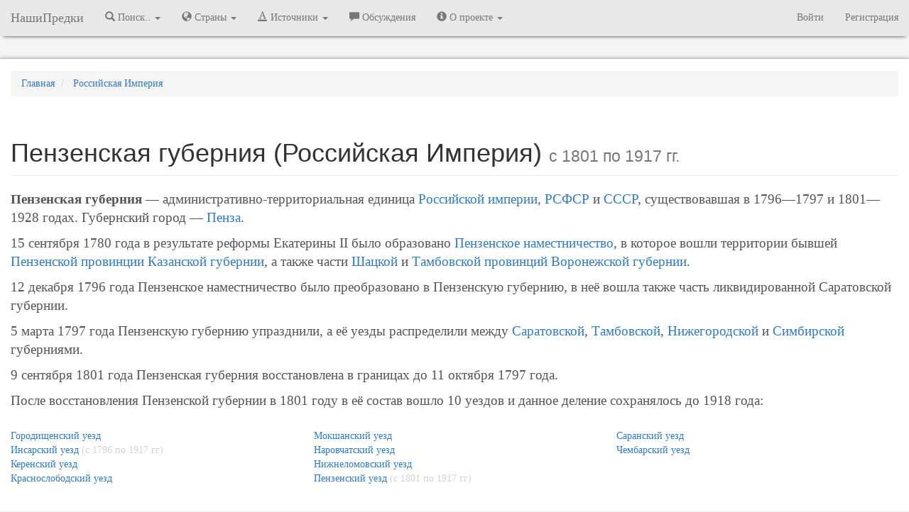

--- FILE ---
content_type: text/html; charset=UTF-8
request_url: https://nashipredki.com/russian-empire/penzenskaya-guberniya
body_size: 8205
content:
<!DOCTYPE html>
<html lang="ru" prefix="og: http://ogp.me/ns#">
<head>
        <!-- Yandex.Metrika counter -->
<script type="text/javascript" >
   (function(m,e,t,r,i,k,a){m[i]=m[i]||function(){(m[i].a=m[i].a||[]).push(arguments)};
   m[i].l=1*new Date();
   for (var j = 0; j < document.scripts.length; j++) {if (document.scripts[j].src === r) { return; }}
   k=e.createElement(t),a=e.getElementsByTagName(t)[0],k.async=1,k.src=r,a.parentNode.insertBefore(k,a)})
   (window, document, "script", "https://mc.yandex.ru/metrika/tag.js", "ym");

   ym(39460815, "init", {
        clickmap:true,
        trackLinks:true,
        accurateTrackBounce:true,
        webvisor:true
   });
</script>
<noscript><div><img src="https://mc.yandex.ru/watch/39460815" style="position:absolute; left:-9999px;" alt="" /></div></noscript>
<!-- /Yandex.Metrika counter -->
<script>
(function(i,s,o,g,r,a,m){i['GoogleAnalyticsObject']=r;i[r]=i[r]||function(){
(i[r].q=i[r].q||[]).push(arguments)},i[r].l=1*new Date();a=s.createElement(o),
m=s.getElementsByTagName(o)[0];a.async=1;a.src=g;m.parentNode.insertBefore(a,m)
})(window,document,'script','https://www.google-analytics.com/analytics.js','ga');

ga('create', 'UA-89642017-1', 'auto');
ga('send', 'pageview');

</script>
        <meta charset="utf-8">
    <meta http-equiv="X-UA-Compatible" content="IE=edge" />
    <meta name="viewport" content="width=device-width, initial-scale=1.0" />
    <meta name="keywords" content="" />
    <meta name="description" content="Наши предки. Список уездов входивших в Пензенская губерния (Российская Империя )." />
    <meta name="yandex-verification" content="5b2efb7cef4cf104" />
    <meta name="format-detection" content="telephone=no">
    <meta http-equiv="x-rim-auto-match" content="none">
        <!-- CSRF Token -->
    <meta name="csrf-token" content="0NA6Jzrs0jMNCYayd1mUAaEdEK0MMTHqitPXQPh2">
    <link rel="shortcut icon" href="https://storage.nashipredki.com/favicon.png" type="image/png">
    <link rel="apple-touch-icon" href="https://storage.nashipredki.com/favicon.png"/>
        <title>Пензенская губерния, Российская Империя (c 1801 по 1917 гг.)</title>
    <!-- OpenGraph -->
    <meta property="og:title" content="Пензенская губерния, Российская Империя (c 1801 по 1917 гг.)"/>
    <meta property="og:description" content="Наши предки. Список уездов входивших в Пензенская губерния (Российская Империя )."/>
    <meta property="og:image" content=""/>
    <meta property="og:type" content="article"/>
    <meta property="og:url" content="" />
    <meta property="og:locale" content="ru_RU" />
    <meta property="og:site_name" content="НашиПредки" />
    <!-- Styles -->


            <link rel="stylesheet" href="https://maxcdn.bootstrapcdn.com/bootstrap/3.3.7/css/bootstrap.min.css" integrity="sha384-BVYiiSIFeK1dGmJRAkycuHAHRg32OmUcww7on3RYdg4Va+PmSTsz/K68vbdEjh4u" crossorigin="anonymous">
        <!-- Scripts -->
        <!-- Latest compiled and minified JavaScript -->
        <link rel='stylesheet' property=stylesheet type='text/css' href='/css/np_style.css'>
        <link rel='stylesheet' property=stylesheet type='text/css' href='/css/comments.css'>
        <link rel='stylesheet' href='https://snipp.ru/cdn/selectize.js/0.12.6/dist/css/selectize.default.css' />
    


    <script type="text/javascript" src="/js/scriptjava.js"></script>
    <script>
        window.Laravel = {"csrfToken":"0NA6Jzrs0jMNCYayd1mUAaEdEK0MMTHqitPXQPh2"}    </script>
        <script rel='preload' src="https://yastatic.net/jquery/3.1.1/jquery.min.js"></script>
    <script>window.yaContextCb = window.yaContextCb || []</script>
    <script src="https://yandex.ru/ads/system/context.js" async></script>
    <!-- <script src="https://cdn.adfinity.pro/code/nashipredki.com/adfinity.js" async></script> -->
    
</head>

<body>
    <nav class="navbar navbar-default navbar-static-top menu">
  <div class="container-fluid">
    <div class="navbar-header">
      <button type="button" class="navbar-toggle collapsed" data-toggle="collapse" data-target="#bs-example-navbar-collapse-1" aria-expanded="false">
        <span class="sr-only">Меню</span>
        <span class="icon-bar"></span>
        <span class="icon-bar"></span>
        <span class="icon-bar"></span>
      </button>
      <a class="navbar-brand" href="/" title="НашиПредки">НашиПредки</a>
    </div>
    <div class="collapse navbar-collapse" id="bs-example-navbar-collapse-1">
      <ul class="nav navbar-nav">
                <li class="dropdown">
          <a href="#" class="dropdown-toggle" title="Города, села, деревни" data-toggle="dropdown" role="button" aria-haspopup="true" aria-expanded="false"><span class="glyphicon glyphicon-search" aria-hidden="true"></span> Поиск.. <span class="caret"></span></a>
          <ul class="dropdown-menu">
            <li><a href="/location" title="Поиск по населенным пунктам">Населённых пунктов</a></li>
            <li><a href="https://nashipredki.com/person" title="Поиск предков в оцифрованных записях">Упоминаний в документах</a></li>
          </ul>
        </li>

        <li class="dropdown">
          <a href="#" class="dropdown-toggle" title="Города, села, деревни" data-toggle="dropdown" role="button" aria-haspopup="true" aria-expanded="false"><span class="glyphicon glyphicon-globe" aria-hidden="true"></span> Страны <span class="caret"></span></a>
          <ul class="dropdown-menu">
            <li><a href="/russian-empire" title="Российская Империя"><strong>Российская Империя</strong></a></li>
            <li role="separator" class="divider"></li>
            <li><a href="/ussr" title="Советский Союз">СССР</a></li>
            <li role="separator" class="divider"></li>
            <li><a href='/azerbaijan' title='Азербайджанская Республика'>Азербайджанская Республика</a></li>
            <li><a href='/georgia' title='Грузия'>Грузия</a></li>
            <li><a href='/latvia' title='Латвия'>Латвия</a></li>
            <li><a href='/lithuania' title='Литва'>Литва</a></li>
            <li><a href='/poland' title='Польша'>Польша</a></li>
            <li><a href='/armenia' title='Республика Армения'>Республика Армения</a></li>
            <li><a href='/belarus' title='Республика Беларусь'>Республика Беларусь</a></li>
            <li><a href='/kazakhstan' title='Республика Казахстан'>Республика Казахстан</a></li>
            <li><a href='/moldova' title='Республика Молдова'>Республика Молдова</a></li>
            <li><a href='/russia' title='Российская Федерация'><strong>Российская Федерация</strong></a></li>
            <li><a href='/rsfsr-1917-1922' title='РСФСР (1917-1922)'>РСФСР (1917-1922)</a></li>
            <li><a href='/russkoe-tsarstvo' title='Русское царство'>Русское царство</a></li>
            <li><a href='/ukraine' title='Украина'>Украина</a></li>
            <li><a href='/finland' title='Финляндия'>Финляндия</a></li>
            <li><a href='/estonia' title='Эстония'>Эстония</a></li>


          </ul>
        </li>
        <li class="dropdown">
          <a href="#" class="dropdown-toggle" title="Архивы" data-toggle="dropdown" role="button" aria-haspopup="true" aria-expanded="false"><span class="glyphicon glyphicon-text-color" aria-hidden="true"></span> Источники <span class="caret"></span></a>
          <ul class="dropdown-menu">
            <li><a href="https://nashipredki.com/archive" title="Архивы">Архивы</a></li>
            <!-- <li><a href="https://nashipredki.com/books" title="FamilySearch.org">Справочники</a></li> -->
            <li><a href="https://nashipredki.com/familysearch" title="FamilySearch.org">FamilySearch.org</a></li>
          </ul>
        </li>

        <li><a href="https://nashipredki.com/discussion" title="Участники проекта"><span class="glyphicon glyphicon-comment" aria-hidden="true"></span> Обсуждения</a></li>

        <li class="dropdown">
          <a href="#" class="dropdown-toggle" title="Архивы" data-toggle="dropdown" role="button" aria-haspopup="true" aria-expanded="false"><span class="glyphicon glyphicon-info-sign" aria-hidden="true"></span> О проекте <span class="caret"></span></a>
          <ul class="dropdown-menu">
            <li><a href="https://nashipredki.com/member" title="Участники проекта"><span class="glyphicon glyphicon-user" aria-hidden="true"></span> Участники проекта</a></li>
            <li><a href="https://nashipredki.com/notifications" title="Действия участников проекта"> Последние изменения</a></li>

          </ul>
        </li>
        

      </ul>



      <ul class="nav navbar-nav navbar-right">

                    <li><a href="https://nashipredki.com/login" title="Войти">Войти</a></li>
            <li><a href="https://nashipredki.com/register" title="Регистрация">Регистрация</a></li>
        
      </ul>

    </div>

  </div>
</nav>

<script type="text/javascript">
  $('ul.dropdown-menu [data-toggle=dropdown]').on('click', function(event) {
    // Avoid following the href location when clicking
    event.preventDefault();
    // Avoid having the menu to close when clicking
    event.stopPropagation();
    // If a menu is already open we close it
    //$('ul.dropdown-menu [data-toggle=dropdown]').parent().removeClass('open');
    // opening the one you clicked on
    $(this).parent().addClass('open');

    var menu = $(this).parent().find("ul");
    var menupos = menu.offset();

    if ((menupos.left + menu.width()) + 30 > $(window).width()) {
        var newpos = - menu.width();
    } else {
        var newpos = $(this).parent().width();
    }
    menu.css({ left:newpos });

});
</script>

    <div class="container-fluid">
        <div class="row" style="margin-bottom: 10px; text-align: center;">
    <div class="col">
        <!-- Yandex.RTB R-A-381613-2 -->
        <div id="yandex_rtb_R-A-381613-2"></div>
        <script>
          window.yaContextCb.push(()=>{
            Ya.Context.AdvManager.render({
              renderTo: 'yandex_rtb_R-A-381613-2',
              blockId: 'R-A-381613-2'
            })
          })
        </script>
    </div>
</div>
    </div>
    <div class="container-fluid container-main">
        <div class="row">
  <div class="col-xs-12" style="margin-top: 15px;">
    <ol itemscope itemtype="http://schema.org/BreadcrumbList" class="breadcrumb">
      <li itemprop="itemListElement" itemscope itemtype="http://schema.org/ListItem">
        <a itemprop="item" href="/" title="Главная">
          <span itemprop="name">Главная</span>
        </a>
        <meta itemprop="position" content="1" />
      </li>
      <li itemprop="itemListElement" itemscope itemtype="http://schema.org/ListItem">
        <a itemprop="item" href="/russian-empire" title="Российская Империя">
          <span itemprop="name">Российская Империя</span>
        </a>
        <meta itemprop="position" content="2" />
      </li>
    </ol>
  </div>
</div>
<div class="page-header">    
  <div class="row">
    <div class="col-xs-12">
      <h1 style="text-overflow: ellipsis; overflow: hidden; margin-bottom: 3px;">
        Пензенская губерния (Российская Империя) <small>c 1801 по 1917 гг.</small>
      </h1>
      <div style="position: inline-block; float: left;">
              </div>
    </div>
  </div>
</div>

<div class="row">
  <div class="col-md-12 description">
          <p><b>Пензенская губерния</b> — административно-территориальная единица <a href="/russian-empire" title="Российская Империя">Российской империи</a>, <a href="/rsfsr-1917-1922" title="РСФСР (1917-1922)">РСФСР</a> и <a href="/ussr" title="СССР">СССР</a>, существовавшая в 1796—1797 и 1801—1928 годах. Губернский город — <a href="/location/gorod-penza-3414" title="город Пенза">Пенза</a>.</p>
<p>15 сентября 1780 года в результате реформы Екатерины II было образовано <a href="/russian-empire/penzenskoe-namestnichestvo-1780" title="Пензенское наместничество (Российская Империя) c 1780 по 1796 гг.">Пензенское наместничество</a>, в которое вошли территории бывшей <a href="/russian-empire/kazanskaya-guberniya-1721/penzenskaya-provintsiya" title="Пензенская провинция (Казанская губерния) c 1721 по 1781 гг.">Пензенской провинции</a> <a href="/russian-empire/kazanskaya-guberniya-1721" title="Казанская губерния (Российская Империя) c 1721 по 1781 гг.">Казанской губернии</a>, а также части <a href="/russian-empire/voronezhskaya-guberniya-1725/shatskaya-provintsiya-1725" title="Шацкая провинция (Воронежская губерния) c 1725 по 1779 гг.">Шацкой</a> и <a href="/russian-empire/voronezhskaya-guberniya-1725/tambovskaya-provintsiya-1725" title="Тамбовская провинция (Воронежская губерния) c 1725 по 1779 гг.">Тамбовской провинций</a> <a href="/russian-empire/voronezhskaya-guberniya-1725" title="Воронежская губерния (Российская Империя) c 1725 по 1779 гг.">Воронежской губернии</a>.</p>

<p>12 декабря 1796 года Пензенское наместничество было преобразовано в Пензенскую губернию, в неё вошла также часть ликвидированной Саратовской губернии.</p>

<p>5 марта 1797 года Пензенскую губернию упразднили, а её уезды распределили между <a href="/russian-empire/saratovskaya-guberniya" title="Саратовская губерния">Саратовской</a>, <a href="/russian-empire/tambovskaya-guberniya" title="Тамбовская губерния">Тамбовской</a>, <a href="/russian-empire/nizhegorodskaya-guberniya" title="Нижегородская губерния">Нижегородской</a> и <a href="/russian-empire/simbirskaya-guberniya" title="Симбирская губерния">Симбирской</a> губерниями.</p>

<p>9 сентября 1801 года Пензенская губерния восстановлена в границах до 11 октября 1797 года.</p>

<p>После восстановления Пензенской губернии в 1801 году в её состав вошло 10 уездов и данное деление сохранялось до 1918 года:</p>
      </div>
</div>
<div class="row-fluid">
	<div class="row">
  	<div class="col-xs-12">
        <div class="column">
                                  <div class="hidden-xs">
                          <a href="/russian-empire/penzenskaya-guberniya/gorodischenskiy-uezd">Городищенский уезд</a> <span style="color: lightgrey;"></span><br /> 
                        </div>
            <div class="visible-xs-block" style="font-size: 14pt; line-height: 1.6;">
                          <a href="/russian-empire/penzenskaya-guberniya/gorodischenskiy-uezd">Городищенский уезд</a> <span style="color: lightgrey;"></span><br /> 
                        </div>
                                  <div class="hidden-xs">
                          <a href="/russian-empire/penzenskaya-guberniya/insarskiy-uezd">Инсарский уезд</a> <span style="color: lightgrey;">(с 1796 по 1917 гг)</span><br /> 
                        </div>
            <div class="visible-xs-block" style="font-size: 14pt; line-height: 1.6;">
                          <a href="/russian-empire/penzenskaya-guberniya/insarskiy-uezd">Инсарский уезд</a> <span style="color: lightgrey;">(с 1796 по 1917 гг)</span><br /> 
                        </div>
                                  <div class="hidden-xs">
                          <a href="/russian-empire/penzenskaya-guberniya/kerenskiy-uezd">Керенский уезд</a> <span style="color: lightgrey;"></span><br /> 
                        </div>
            <div class="visible-xs-block" style="font-size: 14pt; line-height: 1.6;">
                          <a href="/russian-empire/penzenskaya-guberniya/kerenskiy-uezd">Керенский уезд</a> <span style="color: lightgrey;"></span><br /> 
                        </div>
                                  <div class="hidden-xs">
                          <a href="/russian-empire/penzenskaya-guberniya/krasnoslobodskiy-uezd">Краснослободский уезд</a> <span style="color: lightgrey;"></span><br /> 
                        </div>
            <div class="visible-xs-block" style="font-size: 14pt; line-height: 1.6;">
                          <a href="/russian-empire/penzenskaya-guberniya/krasnoslobodskiy-uezd">Краснослободский уезд</a> <span style="color: lightgrey;"></span><br /> 
                        </div>
                                  <div class="hidden-xs">
                          <a href="/russian-empire/penzenskaya-guberniya/mokshanskiy-uezd">Мокшанский уезд</a> <span style="color: lightgrey;"></span><br /> 
                        </div>
            <div class="visible-xs-block" style="font-size: 14pt; line-height: 1.6;">
                          <a href="/russian-empire/penzenskaya-guberniya/mokshanskiy-uezd">Мокшанский уезд</a> <span style="color: lightgrey;"></span><br /> 
                        </div>
                                  <div class="hidden-xs">
                          <a href="/russian-empire/penzenskaya-guberniya/narovchatskiy-uezd">Наровчатский уезд</a> <span style="color: lightgrey;"></span><br /> 
                        </div>
            <div class="visible-xs-block" style="font-size: 14pt; line-height: 1.6;">
                          <a href="/russian-empire/penzenskaya-guberniya/narovchatskiy-uezd">Наровчатский уезд</a> <span style="color: lightgrey;"></span><br /> 
                        </div>
                                  <div class="hidden-xs">
                          <a href="/russian-empire/penzenskaya-guberniya/nizhnelomovskiy-uezd">Нижнеломовский уезд</a> <span style="color: lightgrey;"></span><br /> 
                        </div>
            <div class="visible-xs-block" style="font-size: 14pt; line-height: 1.6;">
                          <a href="/russian-empire/penzenskaya-guberniya/nizhnelomovskiy-uezd">Нижнеломовский уезд</a> <span style="color: lightgrey;"></span><br /> 
                        </div>
                                  <div class="hidden-xs">
                          <a href="/russian-empire/penzenskaya-guberniya/penzenskiy-uezd">Пензенский уезд</a> <span style="color: lightgrey;">(с 1801 по 1917 гг)</span><br /> 
                        </div>
            <div class="visible-xs-block" style="font-size: 14pt; line-height: 1.6;">
                          <a href="/russian-empire/penzenskaya-guberniya/penzenskiy-uezd">Пензенский уезд</a> <span style="color: lightgrey;">(с 1801 по 1917 гг)</span><br /> 
                        </div>
                                  <div class="hidden-xs">
                          <a href="/russian-empire/penzenskaya-guberniya/saranskiy-uezd">Саранский уезд</a> <span style="color: lightgrey;"></span><br /> 
                        </div>
            <div class="visible-xs-block" style="font-size: 14pt; line-height: 1.6;">
                          <a href="/russian-empire/penzenskaya-guberniya/saranskiy-uezd">Саранский уезд</a> <span style="color: lightgrey;"></span><br /> 
                        </div>
                                  <div class="hidden-xs">
                          <a href="/russian-empire/penzenskaya-guberniya/chembarskiy-uezd">Чембарский уезд</a> <span style="color: lightgrey;"></span><br /> 
                        </div>
            <div class="visible-xs-block" style="font-size: 14pt; line-height: 1.6;">
                          <a href="/russian-empire/penzenskaya-guberniya/chembarskiy-uezd">Чембарский уезд</a> <span style="color: lightgrey;"></span><br /> 
                        </div>
                  </div>
  	</div>
	</div>    
  <br />
</div>
<br />
<div class="row">
    <div class="col-md-12 description">
        <p>В 1918 году образован Рузаевский уезд, в 1923 году из Тамбовской губернии присоединены Спасский и большая частьТемниковского уездов.</p>

<p>В марте 1925 году упразднены Инсарский, Керенский, Мокшанский, Наровчатский, Саранский и Темниковский уезды. В мае Рузаевский уезд переименован в Саранский, в сентябре восстановлен Рузаевский уезд, а Спасский уезд переименован в Беднодемьяновский.</p>

<p>Таким образом в 1926 году в состав губернии входило 8 уездов: Беднодемьяновский, Городищенский, Краснослободский, Нижнеломовский, Пензенский, Рузаевский, Саранский, Чембарский.</p>

<p>14 мая 1928 года Постановлением ВЦИК и Совнаркома РСФСР Пензенская губерния была ликвидирована, её территория вошла в состав Средне-Волжской области.</p>
<br />
    </div>
</div>



<div class="row" style="margin-bottom: 15px;">
	<div class="col-md-6">
					<a href="/russian-empire/nizhegorodskaya-guberniya" class="pull-left"><span class="glyphicon glyphicon-menu-left" aria-hidden="true"></span> Российская Империя, Нижегородская губерния (c 1796 по 1917 гг.)</a><br/>
				<a href="/russian-empire/saratovskaya-guberniya" class="pull-left"><span class="glyphicon glyphicon-menu-left" aria-hidden="true"></span> Российская Империя, Саратовская губерния (c 1797 по 1917 гг.)</a><br/>
				</div>

	<div class="col-md-6">
		</div>
</div>
<div class="row">
  <div class="col-xs-8">
    <h2>Полезные ссылки</h2>
  </div>
  </div>
<hr />
<div class="row">
      <div class="col-xs-12 col-sm-6 col-md-4" style="margin-bottom: 3px;">
		<a href="http://elib.shpl.ru/ru/nodes/13239-vyp-30-penzenskaya-guberniya-po-svedeniyam-1864-goda-1869" target = "_blank">
	
	<div class="link" style="display: table; width: 100%;">
		<div style="display: table-cell; vertical-align: middle; width: 85px;">
            	      		<img src = "/storage/images/html.png" width="64px" style="padding: 10px;"/>
      	      		</div>
		<div style="display: table-cell; vertical-align: middle; padding: 5px; word-wrap: break-word; word-break: normal; word-break: break-word; -ms-word-break:break-all;">
			<i>Справочник &quot;XXX. Пензенская губерния. Список населенных мест по сведениям 1864 года.&quot;</i>
		</div>
	</div>
	</a>
</div>      <div class="col-xs-12 col-sm-6 col-md-4" style="margin-bottom: 3px;">
		<a href="https://nashipredki.com/files/books/18" target = "_blank">
	
	<div class="link" style="display: table; width: 100%;">
		<div style="display: table-cell; vertical-align: middle; width: 85px;">
            	      		<img src = "/storage/images/html.png" width="64px" style="padding: 10px;"/>
      	      		</div>
		<div style="display: table-cell; vertical-align: middle; padding: 5px; word-wrap: break-word; word-break: normal; word-break: break-word; -ms-word-break:break-all;">
			<i>Сведения о помещичьих имениях. Том II. 1860 год.</i>
		</div>
	</div>
	</a>
</div>              <div class="col-xs-12 col-sm-6 col-md-4" style="margin-bottom: 3px;">
        <a href="/familysearch/1446529" target = "_blank">
        <div class="link" style="display: table; width: 100%;">
          <div style="display: table-cell; vertical-align: middle; width: 80px;">
            <img src = "/storage/images/fs_logo.jpg" width="64px" style="padding: 10px 0px 10px 15px;"/>
          </div>
          <div style="display: table-cell; vertical-align: middle; padding: 5px;">
            <i>Коллекция микрофильмов с FamilySearch<br/>Ревизские сказки : Пензенская губерния, 1850-1858</i>
          </div>
        </div>
        </a>
      </div>
      </div>
<br />

<div class="row">
  <div class="col-md-12">
    <h3>Старинные карты</h3>
  </div>
</div>
<div class="row">
    <div class="col-xs-12 col-sm-6 col-md-4">
    <a href="http://www.etomesto.ru/map-karta-strelbickogo/" target = "_blank">
    <div class="link" style="display: table; width: 100%;">
      <div style="display: table-cell; vertical-align: middle; width: 85px;">
        <img src = "/storage/images/map.svg" width="64px" style="padding: 10px;"/>
      </div>
      <div style="display: table-cell; vertical-align: middle;">
        <i>Карта Стрельбицкого. Специальная Карта Европейской России (1871 год)</i>
      </div>
    </div>
    </a>
  </div>
    </div>
<br />




<!-- Modal -->
<div class="modal fade" id="linkdocumentModal" tabindex="-1" role="dialog">
<form method="post" role="search" id="linkdocumentForm"> 
  <div class="modal-dialog" role="document">
    <div class="modal-content">
      <div class="modal-header">
        <button type="button" class="close" data-dismiss="modal" aria-label="Close"><span aria-hidden="true">&times;</span></button>
        <h4 class="modal-title" id="myModalLabel">Добавить ссылку</h4>
      </div>
      <div class="modal-body">
        <div class="container-fluid">
          <input type="hidden" name="_token" value="0NA6Jzrs0jMNCYayd1mUAaEdEK0MMTHqitPXQPh2">
          <input type="hidden" name="linkable_type" value="App\Models\Toponym" />
          <input type="hidden" name="linkable_id" value="1068" />
          

          <div class="row">
            <div class="input-group">
              <span class="input-group-addon" id="basic-addon1">Ссылка</span>
              <input type="text" name="link" id="link" class="form-control"/>
            </div>
          </div>
          <div class="row">
            <div class="input-group">
              <span class="input-group-addon" id="basic-addon1">Комментарий</span>
              <input type="text" name="description" id="description" class="form-control"/>
            </div>
          </div>
          <div class="row">
            <div class="input-group">
              <span class="input-group-addon" id="basic-addon1">Тип файла</span>
              <select class="form-control" name="filetype_id" id="filetype_id">
              <option selected value="t"></option>
                          <option value="1">PDF</option>
                          <option value="2">DOC</option>
                          <option value="3">JPEG, JPG</option>
                          <option value="4">PNG</option>
                          <option value="5">WEB</option>
                          <option value="6">EXCEL</option>
                          <option value="7">ZIP</option>
                          <option value="8">MAP</option>
                          <option value="9">ya.ru/archive</option>
                          <option value="10">familysearch.org</option>
                        </select>
            </div>
          </div>
        </div>
      </div>
      <div class="modal-footer">
        <div class="col-md-8" align="center" id="recaptchalinkdocument"></div>
        <div class="col-md-4" style="text-align: center;">
          <div class="row">
            <span id="robotquery">Вы робот?</span>
          </div>
          <div class="row">
            <button class="btn btn-lg" type="button" id="linkdocument" disabled>Добавить</button>
          </div>
        </div>
      </div>
    </div>
  </div>
</form>
</div>

<script type='text/javascript'>

var validatorLink = function(thisForm){
  return thisForm.validate({
    rules: {
      filetype_id: {
        digits: true,
      },
      link: {
        required: true,
        url: true,
      },
      description: {
        maxlength: 256,
        //required: true,
      }
    },
    messages: {
      site_id: {digits: "Выберите значение из списка"},
      link: {required: "Заполните поле", url: "Введите корректную ссылку (с http://)"},
      // description: {maxlength: "Комментарий должен быть короче 256 символов", required: "Заполните поле"}
    }
  }).form();
}

$("#linkdocument").on('click',function(){
  if (validatorLink($("#linkdocumentForm")))
  {
    $.ajax({
      type:'POST',
      url:'/link/create',
      data:$("#linkdocumentForm").serialize(),
      cache:false,
      dataType:'json',
      success:function(dataEvent){
        $('#linkdocumentModal').modal('hide')
        setTimeout(function() {window.location.reload();}, 100);
      },
      error:function(){
        alert("Возникла непредвиденная ошибка! Повторите попытку позже");
      }
    });
  }
})


</script>    </div>
    <br />
<div class="container-fluid">
	<div class="row" style="margin-bottom: 10px; text-align: center;">
    <div class="col">
        <!-- Yandex.RTB R-A-381613-4 -->
        <div id="yandex_rtb_R-A-381613-4"></div>
        <script>
          window.yaContextCb.push(()=>{
            Ya.Context.AdvManager.render({
              renderTo: 'yandex_rtb_R-A-381613-4',
              blockId: 'R-A-381613-4'
            })
          })
        </script>
    </div>
</div>
</div>
<footer class="footer">
	<div class="container-fluid">
		<div class="row">
			<div class="col-xs-12">
				<p class="text-muted" align="center">
					<a href="/" title="На главную">NashiPredki.com</a> | <a href="mailto:support@nashipredki.com">Напишите нам</a> | 2016-2025 | <a href="/about/disclaimer" target="_blank" title="Политика в отношении обработки персональных данных">Отказ от ответственности</a> | <a href="/privacy" target="_blank">Политика в отношении обработки персональных данных</a>
				<!-- Top100 (Kraken) Widget -->
				<!-- END Top100 (Kraken) Widget -->
				</p>
			</div>
		</div>
	</div>
	<script type="application/ld+json">
	{
	  "@context": "https://schema.org",
	  "@type": "Organization",
	  "name": "НашиПредки",
	  "email": "mailto:support@nashipredki.com",
	  "url": "https://nashipredki.com",
	  "sameAs": [
	    "https://twitter.com/NashiPredkiCom"
	  ]
	}
	</script>
</footer>


    <!-- Yandex.Metrika counter -->
<script type="text/javascript" >
   (function(m,e,t,r,i,k,a){m[i]=m[i]||function(){(m[i].a=m[i].a||[]).push(arguments)};
   m[i].l=1*new Date();
   for (var j = 0; j < document.scripts.length; j++) {if (document.scripts[j].src === r) { return; }}
   k=e.createElement(t),a=e.getElementsByTagName(t)[0],k.async=1,k.src=r,a.parentNode.insertBefore(k,a)})
   (window, document, "script", "https://mc.yandex.ru/metrika/tag.js", "ym");

   ym(39460815, "init", {
        clickmap:true,
        trackLinks:true,
        accurateTrackBounce:true,
        webvisor:true
   });
</script>
<noscript><div><img src="https://mc.yandex.ru/watch/39460815" style="position:absolute; left:-9999px;" alt="" /></div></noscript>
<!-- /Yandex.Metrika counter -->
<script>
(function(i,s,o,g,r,a,m){i['GoogleAnalyticsObject']=r;i[r]=i[r]||function(){
(i[r].q=i[r].q||[]).push(arguments)},i[r].l=1*new Date();a=s.createElement(o),
m=s.getElementsByTagName(o)[0];a.async=1;a.src=g;m.parentNode.insertBefore(a,m)
})(window,document,'script','https://www.google-analytics.com/analytics.js','ga');

ga('create', 'UA-89642017-1', 'auto');
ga('send', 'pageview');

</script>
    <script src="https://maxcdn.bootstrapcdn.com/bootstrap/3.3.7/js/bootstrap.min.js" integrity="sha384-Tc5IQib027qvyjSMfHjOMaLkfuWVxZxUPnCJA7l2mCWNIpG9mGCD8wGNIcPD7Txa" crossorigin="anonymous"></script>
    <!-- <script type="text/javascript" charset="utf-8" src="https://cdn.datatables.net/1.10.18/js/jquery.dataTables.min.js"></script>-->
    <script type='text/javascript' src='/js/jquery.dataTables.min.js'></script>
    <script type='text/javascript' src='/js/functions.js?ver=12'></script>
    <!-- <script type='text/javascript' src="/CLEditor/jquery.cleditor.min.js"></script> -->
    <script type='text/javascript' src="https://www.google.com/recaptcha/api.js?render=explicit" async defer></script>
    <script type="text/javascript">
      $(document).ready(function() {
          $("head").append("<link rel='stylesheet' property=stylesheet type='text/css' href='https://cdn.datatables.net/1.10.19/css/jquery.dataTables.min.css'>");
      })
      //Подключаю внешний скрипт и запускаю из него метод
/*      $$i({
        create:'script',
        attribute: { 'type':'text/javascript', 'src':'/js/modalSR.js' },
        insert:$$().body,
        onready:function() {}
      });
      $$i({
        create:'script',
        attribute: { 'type':'text/javascript', 'src':'/js/jquery.validate.js' },
        insert:$$().body,
        onready:function() {}
      });*/
    </script>
    <script type='text/javascript' src='/js/modalSR.js?ver=12'></script>
    <script type='text/javascript' src='/js/jquery.validate.js'></script>
    <script src="https://snipp.ru/cdn/microplugin.js/src/microplugin.js"></script>
    <script src="https://snipp.ru/cdn/sifter.js/sifter.min.js"></script>
    <script src="https://snipp.ru/cdn/selectize.js/0.12.6/dist/js/selectize.min.js"></script>



    <!-- <script type='text/javascript' src='/js/jquery.validate.js'></script> -->


</body>
</html>


--- FILE ---
content_type: text/css
request_url: https://nashipredki.com/css/np_style.css
body_size: 1931
content:
body {font-family: Georgia, "Times New Roman", Times, serif; color:#555; background-color: #F5F5F5;}
footer {box-shadow: 0 -5px 5px -5px #333;}
.container-main {max-width: 1280px; background-color: white; box-shadow: 0 0 5px rgba(0,0,0,0.5); height: 100%;}
.menu {box-shadow: 0 5px 5px -5px #333; background-color: #E8E8E8; border-radius: 0px; }
h1, .h1,
h2, .h2,
h3, .h3,
h4, .h4,
h5, .h5,
h6, .h6{margin-top:0;font-family:"Helvetica Neue", Helvetica, Arial, sans-serif;font-weight:normal;color:#333;}
@media (min-width:1200px){.container{width:970px;}
}
.blog-masthead{background-color:#428bca;box-shadow:inset 0 -2px 5px rgba(0,0,0,.1);}
.blog-nav-item{position:relative;display:inline-block;padding:10px;font-weight:500;color:#cdddeb;}
.blog-nav-item:hover,
.blog-nav-item:focus{color:#fff;text-decoration:none;}
.blog-nav .active{color:#fff;}
.blog-nav .active:after{position:absolute;bottom:0;left:50%;width:0;height:0;margin-left:-5px;vertical-align:middle;content:" ";border-right:5px solid transparent;border-bottom:5px solid;border-left:5px solid transparent;}
.blog-header{padding-top:20px;padding-bottom:20px;}
.blog-title{margin-top:30px;margin-bottom:0;font-size:60px;font-weight:normal;}
.blog-description{font-size:20px;color:#999;}
.blog-main{font-size:18px;line-height:1.5;}
.sidebar-module{padding:15px;margin:0 -15px 15px;}
.sidebar-module-inset{padding:15px;background-color:#f5f5f5;border-radius:4px;}
.sidebar-module-inset p:last-child,
.sidebar-module-inset ul:last-child,
.sidebar-module-inset ol:last-child{margin-bottom:0;}
.pager{margin-bottom:60px;text-align:left;}
.pager > li > a{width:140px;padding:10px 20px;text-align:center;border-radius:30px;}
.blog-post{margin-bottom:60px;}
.blog-post-title{margin-bottom:5px;font-size:40px;}
.blog-post-meta{margin-bottom:20px;color:#999;}
.blog-footer{padding:40px 0;color:#999;text-align:center;background-color:#f9f9f9;border-top:1px solid #e5e5e5;height: 60px;}
.error{color:red;}
.desc_table{font-size:14px;border-spacing:0;text-align:left;}
.desc_th{background:#f0f0f0;padding:10px 20px;}
.desc_th, .desc_td{border-style:solid;border-width:0 2px 2px 0;border-color:white;}
.desc_th:first-child, .desc_td:first-child{text-align:left;}
.desc_th:first-child{}
.desc_th:last-child{border-right:none;}
.desc_td{padding:10px 20px;background:#f0f0f0;}
.desc_td:first-child{background:#dcdcdc;}
.desc_th:first-child{background:#dcdcdc;}
.desc_tr:last-child .desc_td:first-child{}
.desc_tr:last-child .desc_td:last-child{}
.desc_tr .desc_td:last-child{border-right:none;}

.thisperson{border:3px solid grey;padding:7px;}
.row{margin-top:2px;}
.bordered{overflow-y:auto;}
html{position:relative;min-height:100%;}
body{margin-bottom:60px;}
.footer{position:absolute;bottom:0;width:100%;height:80px;background-color:lightgrey;}
.favorites, #empty_star{height:35px;cursor:pointer;}
.column{-webkit-column-width:200px;-moz-column-width:200px;column-width:200px;-webkit-column-count:3;-moz-column-count:3;column-count:3;-webkit-column-gap:30px;-moz-column-gap:30px;column-gap:30px;margin-top:15px;margin-bottom:15px;}
.column4{-webkit-column-width:150px;-moz-column-width:150px;column-width:150px;-webkit-column-count:4;-moz-column-count:4;column-count:4;-webkit-column-gap:30px;-moz-column-gap:30px;column-gap:30px;margin-top:15px;margin-bottom:15px;}
.alphabet_ukazatel{margin-top:10px;margin-bottom:15px;}
.description{font-size:14pt; word-wrap: break-word; word-break: normal; word-break: break-word; -ms-word-break:break-all;}
img.banner{width:100%;}
.panel-letter {-webkit-box-shadow: 5px 5px 5px -5px rgba(34, 60, 80, 0.6);
-moz-box-shadow: 5px 5px 5px -5px rgba(34, 60, 80, 0.6);
box-shadow: 5px 5px 5px -5px rgba(34, 60, 80, 0.6);}
.message {word-wrap: break-word; word-break: normal; word-break: break-word;-ms-word-break:break-all;}
.message > img{max-width: 100%;}
.message > div > img{max-width: 100%;}
.letters_lenta {/*-webkit-box-shadow: 3px 3px 5px -5px rgba(34, 60, 80, 0.6) inset;
-moz-box-shadow: 3px 3px 5px -5px rgba(34, 60, 80, 0.6) inset;
box-shadow: 3px 3px 5px -5px rgba(34, 60, 80, 0.6) inset;*/
  height: 80%;
  overflow: auto;
  /*width: 200px;*/

}
.submenu{text-align: center;font-size: 14pt;}
.tab-pane{padding-top: 10px; padding-bottom: 10px;}
h2.collapseHead{font-size: 14pt; margin-bottom: 3px;}
div.link { border-radius: 5px; border: 1px solid #1e2460; }
div.link:hover{-webkit-transform: scale(1.01); -ms-transform: scale(1.01); transform: scale(1.01);}
@font-face {
  font-family: 'Arvo';
  font-display: auto;
  src: local('Arvo'), url(https://fonts.gstatic.com/s/arvo/v9/rC7kKhY-eUDY-ucISTIf5PesZW2xOQ-xsNqO47m55DA.woff2) format('woff2');
}

.block-with-text {
    display: block;
    display: -webkit-box;
    height: 100px;
    /* max-width: 200px; */
    -webkit-line-clamp: 4;
    -webkit-box-orient: vertical;
    overflow: hidden;
    text-overflow: ellipsis;
}

a.masked {
color: #555; cursor: pointer; text-decoration: none;
}
a.masked:hover {
	color: #555; cursor: pointer; text-decoration: none;
}
a.masked:visited {
	color: #555; cursor: pointer; text-decoration: none;
}

ul.pagination {text-align: center;}
ul.pagination li span, ul.pagination li a {
	padding: 6px 6px;
}

table.revision {
  margin: 100px 0px 30px 0px;
  font-style: italic;
  width: 100%;
}

table.revision td {
  border-bottom: 1px solid #b3b3b3;
  padding: 5px;
}

table.touchable tbody>tr {
  cursor: pointer;
}

.dropdown-submenu {
    position:relative;
}
.dropdown-submenu>.dropdown-menu {
    top:0;
    left:100%;
    margin-top:-6px;
    margin-left:-1px;
    -webkit-border-radius:0 6px 6px 6px;
    -moz-border-radius:0 6px 6px 6px;
    border-radius:0 6px 6px 6px;
}
.dropdown-submenu:hover>.dropdown-menu {
    display:block;
}
.dropdown-submenu>a:after {
    display:block;
    content:" ";
    float:right;
    width:0;
    height:0;
    border-color:transparent;
    border-style:solid;
    border-width:5px 0 5px 5px;
    border-left-color:#cccccc;
    margin-top:5px;
    margin-right:-10px;
}
.dropdown-submenu:hover>a:after {
    border-left-color:#ffffff;
}
.dropdown-submenu.pull-left {
    float:none;
}
.dropdown-submenu.pull-left>.dropdown-menu {
    left:-100%;
    margin-left:10px;
    -webkit-border-radius:6px 0 6px 6px;
    -moz-border-radius:6px 0 6px 6px;
    border-radius:6px 0 6px 6px;
}

.panel-footer-success {
    background: #dff0d8;
}



--- FILE ---
content_type: application/javascript; charset=utf-8
request_url: https://nashipredki.com/js/scriptjava.js
body_size: 3891
content:
var _$$={version:20120603,$:function(){var obj;switch(arguments.length){case 0:return document;break;case 2:_$$.$(arguments[0]).innerHTML=arguments[1];break;case 3:_$$.$(arguments[0]).style[arguments[1]]=arguments[2];break;}if(arguments.length>0){if(typeof arguments[0]=='string'){obj=_$$.$().getElementById(arguments[0]);}else{obj=arguments[0];}}if(obj==null){return false;}obj.$$=function(){switch(arguments.length){case 0:this.$$=function(){return _$$.$.apply(null,arguments);}
break;case 1:obj.innerHTML=arguments[0];break;case 2:obj.style[arguments[0]]=arguments[1];break;}return obj;}
obj.$$after=function(el){var elm=this;var th=_$$.$(el);do{th=th.nextSibling;}while(th&&th.nodeType!=1);if(th!=null){if(th!=elm){th.parentNode.insertBefore(elm,th);}}else{if(el!=elm){el.parentNode.appendChild(elm);}}return _$$.$(elm);}
obj.$$before=function(el){var elm=this;var th=_$$.$(el);do{th=th.previousSibling;}while(th&&th.nodeType!=1);var nth=th;if(nth!=null){do{nth=nth.nextSibling;}while(nth&&nth.nodeType!=1);if(th!=elm){th.parentNode.insertBefore(elm,nth);}}else{if(el!=elm){el.parentNode.insertBefore(elm,el);}}return _$$.$(elm);}
obj.$$prev=function(){var elm=this;do{elm=elm.previousSibling;}while(elm&&elm.nodeType!=1);if(elm!=null){return _$$.$(elm);}else{return elm;}}
obj.$$next=function(){var elm=this;do{elm=elm.nextSibling;}while(elm&&elm.nodeType!=1);if(elm!=null){return _$$.$(elm);}else{return elm;}}
obj.$$first=function(){var elm=this;elm=elm.firstChild;elm=elm&&elm.nodeType!=1?elm.nextSibling:elm;if(elm!=null){return _$$.$(elm);}else{return elm;}}
obj.$$last=function(){var elm=this;elm=elm.lastChild;elm=elm&&elm.nodeType!=1?elm.previousSibling:elm;if(elm!=null){return _$$.$(elm);}else{return elm;}}
obj.$$parent=function(num){var elm=this;num=num||1;for(var i=0;i<num;i++)if(elm!=null)elm=elm.parentNode;if(elm!=null){return _$$.$(elm);}else{return elm;}}
obj.$$html=function(){var elm=this;return _$$.$(elm).innerHTML;}
return obj;},$a:function(arg){arg=arg||{};var default_arg={type:'get',url:'',data:{},response:'text',header:{'Content-Type':'application/x-www-form-urlencoded; charset=windows-1251','Referer':location.href},async:true,username:'',password:'',errrep:false,error:function(num){var arr=['Your browser does not support Ajax','Request failed','Address does not exist','The waiting time left'];alert(arr[num]);},status:function(number){},endstatus:function(number){},success:function(data){},timeout:0}
for(var index in default_arg){if(typeof arg[index]=="undefined")arg[index]=default_arg[index];}var type=arg['type'];var url=arg['url'];var data=arg['data'];var response=arg['response'];var header=arg['header'];var async=arg['async'];var username=arg['username'];var password=arg['password'];var errrep=arg['errrep'];var error=arg['error'];var status=arg['status'];var endstatus=arg['endstatus'];var success=arg['success'];var timeout=arg['timeout'];var obj=function(){var req=null;if(window.XMLHttpRequest){try{req=new XMLHttpRequest();}catch(e){}}else if(window.ActiveXObject){try{req=new ActiveXObject('Msxml2.XMLHTTP');}catch(e){try{req=new ActiveXObject('Microsoft.XMLHTTP');}catch(e){}}}return req;}
var encurl=function(d){var query=[];if(d instanceof Object){for(var k in d){query.push(encodeURIComponent(k)+'='+encodeURIComponent(d[k]));}return query.join('&');}else{return encodeURIComponent(d);}}
var parsehead=function(headertxt){var headers={};var ls=/^\s*/;var ts=/\s*$/;var lines=headertxt.split("\n");for(var i=0;i<lines.length;i++){var line=lines[i];if(line.length==0)continue;var pos=line.indexOf(':');var name=line.substring(0,pos).replace(ls,"").replace(ts,"");var value=line.substring(pos+1).replace(ls,"").replace(ts,"");headers[name]=value;}return headers;}
var req=obj();if(req!==null){var fullurl=url+'?'+encurl(data);if(type=='get'){(username==''&&password=='')?req.open("GET",fullurl,async):req.open("GET",fullurl,async,username,password);}else if(type=='post'){(username==''&&password=='')?req.open("POST",url,async):req.open("POST",url,async,username,password);}else if(type=='head'){(username==''&&password=='')?req.open("HEAD",fullurl,async):req.open("HEAD",fullurl,async,username,password);}if(header instanceof Object){for(var key in header){req.setRequestHeader(key,header[key]);}}if(!async){if(type=='get'||type=='head'){req.send(null);}else if(type=='post'){req.send(encurl(data));}endstatus(req.status);if(req.status==200){if(type=='get'||type=='post'){if(response=='text'){success(req.responseText);}else if(response=='xml'){success(req.responseXML);}}else if(type=='head'){success(parsehead(req.getAllResponseHeaders()));}}else if(req.status==404){if(errrep){error(2);}}else{if(errrep){error(1);}}}else{req.onreadystatechange=function(){status(req.readyState);if(req.readyState==4){if(reqtime){clearTimeout(reqtime);}endstatus(req.status);if(req.status==200){if(type=='get'||type=='post'){if(response=='text'){success(req.responseText);}else if(response=='xml'){success(req.responseXML);}}else if(type=='head'){success(parsehead(req.getAllResponseHeaders()));}}else if(req.status==404){if(errrep){error(2);}}else{if(errrep){error(1);}}}}
if(type=='get'||type=='head'){req.send(null);}else if(type=='post'){req.send(encurl(data));}if(timeout>0){var reqtime=setTimeout(function(){if(req.readyState!=4){req.abort();if(errrep){error(3);}}},timeout);}}}else{if(errrep){error(0);}}},$c:{set:function(cookie_name,cookie_value,cookie_expires,cookie_path,cookie_domain,cookie_secure){if(cookie_name!==undefined){cookie_expires=cookie_expires||0;var expire_date=new Date;expire_date.setTime(expire_date.getTime()+(cookie_expires*1000));_$$.$().cookie=cookie_name+"="+encodeURIComponent(cookie_value)+'; '+((cookie_expires===undefined)?'':'expires='+expire_date.toGMTString()+'; ')+((cookie_path===undefined)?'path=/;':'path='+cookie_path+'; ')+((cookie_domain===undefined)?'':'domain='+cookie_domain+'; ')+((cookie_secure===true)?'secure; ':'');}},get:function(cookie_name){var cookie=_$$.$().cookie,length=cookie.length;if(length){var cookie_start=cookie.indexOf(cookie_name+'=');if(cookie_start!=-1){var cookie_end=cookie.indexOf(';',cookie_start);if(cookie_end==-1){cookie_end=length;}cookie_start+=cookie_name.length+1;return decodeURIComponent(cookie.substring(cookie_start,cookie_end));}}},erase:function(cookie_name){this.set(cookie_name,'',-1);},test:function(){this.set('test_cookie','test',10);var work=(this.get('test_cookie')==='test')?true:false;this.erase('test_cookie');return work;}},$e:{add:function(elem,type,handler){if(elem.event_list==undefined)elem.event_list={};if(elem.event_list[type]==undefined){elem.event_list[type]=[];var func=function(event){var event=event||window.event;var list=elem.event_list[type];for(var i in list){list[i](event);}}
if(elem.addEventListener){elem.addEventListener(type,func,false);}else if(elem.attachEvent){elem.attachEvent('on'+type,func);}else{elem['on'+type]=func;}}var list=elem.event_list[type];var exist=false;for(var i in list){if(list[i]==handler)exist=true;}if(!exist){elem.event_list[type].push(handler);}},remove:function(elem,type,handler){if(elem.event_list==undefined)return false;if(elem.event_list[type]==undefined)return false;var list=elem.event_list[type];for(var i in list){if(list[i]==handler){list=list.splice(i,1);return true;}}return false;}},$f:function(arg){arg=arg||{};var default_arg={formid:'',url:'',onstart:function(){},onsend:function(){}}
for(var index in default_arg){if(typeof arg[index]=="undefined")arg[index]=default_arg[index];}var formid=arg['formid'];var url=arg['url'];var onsend=arg['onsend'];var onstart=arg['onstart'];var id='f'+_$$.$s.randnum(0,1000000);var div=_$$.$i({create:'div',attribute:{},insert:_$$.$().body});div.innerHTML='<iframe style="width:250px;height:200px;" src="about:blank" id="'+id+'" name="'+id+'" onload="if(this.onsendcomplete) {if(this.contentDocument) {var d = this.contentDocument;}else if(this.contentWindow) {var d = this.contentWindow.document;}else {var d = window.frames[this.id].document;}if(d.location.href != \'about:blank\') {this.onsendcomplete();}}"></iframe>';div.style.display='none';_$$.$(id).onsendcomplete=function(){setTimeout(function(){_$$.$().body.removeChild(div);},60000);onsend();};_$$.$(formid).setAttribute('target',id);_$$.$(formid).setAttribute('action',url);_$$.$(formid).submit();onstart();return div;},$i:function(arg){arg=arg||{};var default_arg={create:'script',attribute:{'type':'text/javascript'},insert:_$$.$().body,onready:function(){}}
for(var index in default_arg){if(typeof arg[index]=="undefined")arg[index]=default_arg[index];}var create=arg['create'];var attribute=arg['attribute'];var insert=arg['insert'];var onready=arg['onready'];var s=_$$.$().createElement(create);for(var key in attribute){s.setAttribute(key,attribute[key]);}if(create=='script'&&(typeof attribute.src!="undefined")){if(s.readyState){s.onreadystatechange=function(){if(s.readyState=="loaded"||s.readyState=="complete"){s.onreadystatechange=null;onready();}}}else{s.onload=function(){onready();}}}insert.appendChild(s);if(create=='script'&&(typeof attribute.src=="undefined")){s.$$=function(){s.text=arguments[0];}}else if(create=='style'){s.$$=function(){if(s.styleSheet){s.styleSheet.cssText=_$$.$().createTextNode(arguments[0]).nodeValue;}else{s.appendChild(_$$.$().createTextNode(arguments[0]));}}}else{return _$$.$(s);}return s;},$r:{rl:[],or:function(handler){if(!_$$.$r.rl.length){_$$.$r.br(function(){for(var i=0;i<_$$.$r.rl.length;i++){_$$.$r.rl[i]();}});}_$$.$r.rl.push(handler);},br:function(handler){var called=false;var ready=function(){if(called)return;called=true;handler();}
if(document.addEventListener){document.addEventListener("DOMContentLoaded",function(){document.removeEventListener("DOMContentLoaded",arguments.callee,false);ready();},false);}else if(document.attachEvent){if(document.documentElement.doScroll&&window==window.top){var tryScroll=function(){if(called){return;}try{document.documentElement.doScroll("left");ready();}catch(e){setTimeout(tryScroll,10);}}
tryScroll();}document.attachEvent("onreadystatechange",function(){if(document.readyState==="complete"){document.detachEvent("onreadystatechange",arguments.callee);ready();}});}if(window.addEventListener){window.addEventListener('load',ready,false);}else if(window.attachEvent){window.attachEvent('onload',ready);}else{window.onload=ready;}}},$s:{screensize:function(){return{"w":screen.width,"h":screen.height};},windowpos:function(){if(window.screenLeft||window.screenTop){return{"l":window.screenLeft,"t":window.screenTop};}else if(window.screenX||window.screenY){return{"l":window.screenX,"t":window.screenY};}else{return{"l":0,"t":0};}},clientsize:function(){if(window.innerWidth||window.innerHeight){return{"w":window.innerWidth,"h":window.innerHeight};}else if(_$$.$().documentElement&&(_$$.$().documentElement.clientWidth||_$$.$().documentElement.clientHeight)){return{"w":_$$.$().documentElement.clientWidth,"h":_$$.$().documentElement.clientHeight};}else if(_$$.$().body.clientWidth||_$$.$().body.clientHeight){return{"w":_$$.$().body.clientWidth,"h":_$$.$().body.clientHeight};}else{return{"w":0,"h":0};}},scrollpos:function(){if(window.innerWidth||window.innerHeight){return{"l":window.pageXOffset,"t":window.pageYOffset};}else if(_$$.$().documentElement&&(_$$.$().documentElement.clientWidth||_$$.$().documentElement.clientHeight)){return{"l":_$$.$().documentElement.scrollLeft,"t":_$$.$().documentElement.scrollTop};}else if(_$$.$().body.clientWidth||_$$.$().body.clientHeight){return{"l":_$$.$().body.scrollLeft,"t":_$$.$().body.scrollTop};}else{return{"l":0,"t":0};}},scrollsize:function(){if(_$$.$().documentElement&&(_$$.$().documentElement.scrollWidth||_$$.$().documentElement.scrollHeight)){return{"w":_$$.$().documentElement.scrollWidth,"h":_$$.$().documentElement.scrollHeight};}else if(_$$.$().body.scrollWidth||_$$.$().body.scrollHeight){return{"w":_$$.$().body.scrollWidth,"h":_$$.$().body.scrollHeight};}else{return{"w":0,"h":0};}},mousepos:function(e){var x=0,y=0;if(!e)e=window.event;if(e.pageX||e.pageY){x=e.pageX;y=e.pageY;}else if(e.clientX||e.clientY){x=e.clientX+this.scrollpos().l-_$$.$().documentElement.clientLeft;y=e.clientY+this.scrollpos().t-_$$.$().documentElement.clientTop;}return{"x":x,"y":y};},mouseelpos:function(e){var x=0,y=0;if(!e)e=window.event;if(e.layerX||e.layerY){x=e.layerX;y=e.layerY;}else if(e.offsetX||e.offsetY){x=e.offsetX;y=e.offsetY;}return{"x":x,"y":y};},elementpos:function(el){var l=0,t=0;while(el){l+=el.offsetLeft;t+=el.offsetTop;el=el.offsetParent;}return{"l":l,"t":t};},getelbyclass:function(n,t,el){t=t||'*';el=el||_$$.$();var elms=[],relm=[];elms=el.getElementsByTagName(t);for(var i=0;i<elms.length;i++){if(elms[i].className==n){relm.push(elms[i]);}}return relm;},getelbytag:function(t,el){t=t||'*';el=el||_$$.$();var elms=[],relm=[];elms=el.getElementsByTagName(t);for(var i=0;i<elms.length;i++){relm.push(elms[i]);}return relm;},getelbyname:function(n,t,el){t=t||'*';el=el||_$$.$();var elms=[],relm=[];elms=el.getElementsByTagName(t);for(var i=0;i<elms.length;i++){if(elms[i].getAttribute('name')==n){relm.push(elms[i]);}}return relm;},geteventtype:function(e){if(!e)e=window.event;return e.type;},mousebutton:function(e){if(e.which==null){return(e.button<2)?"left":((e.button==4)?"middle":"right");}else{return(e.which<2)?"left":((e.which==2)?"middle":"right");}},randnum:function(rmin,rmax){return Math.floor(Math.random()*(rmax-rmin+1))+rmin;},browsername:function(){var useragent=navigator.userAgent;var navigatorname;if(useragent.indexOf('MSIE')!=-1){navigatorname="MSIE";}else if(useragent.indexOf('Safari')!=-1){if(useragent.indexOf('Chrome')!=-1){navigatorname="Chrome";}else{navigatorname="Safari";}}else if(useragent.indexOf('Gecko')!=-1){if(useragent.indexOf('Chrome')!=-1){navigatorname="Chrome";}else{navigatorname="Mozilla";}}else if(useragent.indexOf('Mozilla')!=-1){navigatorname="Old Netscape or Mozilla";}else if(useragent.indexOf('Opera')!=-1){navigatorname="Opera";}return navigatorname;}}};var $ver=_$$.version;var $$=_$$.$;var $$a=_$$.$a;var $$c=_$$.$c;var $$e=_$$.$e;var $$f=_$$.$f;var $$i=_$$.$i;var $$r=_$$.$r.or;var $$s=_$$.$s;

--- FILE ---
content_type: application/javascript; charset=utf-8
request_url: https://nashipredki.com/js/functions.js?ver=12
body_size: 572
content:
$(document).ready(function()
{   


    $('.touchable').on( 'click', 'tbody tr', function (e) {
        if(e.ctrlKey || e.keyCode === 17) {
            window.open($(this).data('href'), '_blank').focus();
        } else {
            window.location.href = $(this).data('href');
        }
    });
    
    $('#empty_star_link').popover()
    //$().alert();

    $(".favorites").on('click', function(){
        var star = $(this)
        var result = $.get('/ajax/favorite', 
                    {event: star.attr("event"), 
                                    entityid: star.attr("entityid"), 
                                    entitytype: star.attr("entitytype")}, 
                    function( data ) {
                        if (data.msg == "success"){
                            if (star.attr("event") == "add")
                            {
                                $(".glyphicon-heart-empty").addClass("glyphicon-heart").removeClass("glyphicon-heart-empty");
                                $("#fav_text").text("Добавлено в избранное");
                                star.attr("alt","Удалить из избранного");
                                star.attr("title","Удалить из избранного");
                                star.attr("event","delete");
                            }
                            else
                            {
                                $(".glyphicon-heart").addClass("glyphicon-heart-empty").removeClass("glyphicon-heart");
                                $("#fav_text").text("Добавить в избранное");
                                star.attr("alt","В избранное");
                                star.attr("title","В избранное");
                                star.attr("event","add");
                            }  
                        }
                    }
            )




    })
});

function loadScript(src) {
    var elem = document.createElement('script');
    elem.type = 'text/javascript';
    elem.src = src;
    document.getElementsByTagName('body')[0].appendChild(elem);
}

        




--- FILE ---
content_type: image/svg+xml
request_url: https://nashipredki.com/storage/images/map.svg
body_size: 444
content:
<?xml version="1.0" encoding="iso-8859-1"?>
<!-- Generator: Adobe Illustrator 19.0.0, SVG Export Plug-In . SVG Version: 6.00 Build 0)  -->
<svg version="1.1" id="Capa_1" xmlns="http://www.w3.org/2000/svg" xmlns:xlink="http://www.w3.org/1999/xlink" x="0px" y="0px"
	 viewBox="0 0 53 53" style="enable-background:new 0 0 53 53;" xml:space="preserve">
<polygon style="fill:#43B05C;" points="18,23.243 2.256,7.499 0,8 0,51 2.099,50.534 18,34.632 "/>
<polygon style="fill:#48A0DC;" points="9.372,48.917 18,47 18,40.289 "/>
<polygon style="fill:#43B05C;" points="18,4 6.884,6.47 18,17.586 "/>
<polygon style="fill:#43B05C;" points="49.449,3.184 35,8 35,17.632 "/>
<polygon style="fill:#48A0DC;" points="35,23.289 35,50 53,43 53,5.289 "/>
<polygon style="fill:#3D994F;" points="26.523,26.109 35,17.632 35,8 18,4 18,17.586 "/>
<polygon style="fill:#3D994F;" points="18,23.243 18,34.632 23.695,28.938 "/>
<polygon style="fill:#4393BF;" points="18,40.289 18,47 35,50 35,23.289 "/>
<polygon style="fill:#EFCE4A;" points="18,17.586 6.884,6.47 2.256,7.499 18,23.243 "/>
<polygon style="fill:#EFCE4A;" points="18,34.632 2.099,50.534 9.372,48.917 18,40.289 "/>
<polygon style="fill:#EFCE4A;" points="35,23.289 53,5.289 53,2 49.449,3.184 35,17.632 "/>
<polygon style="fill:#D6B445;" points="26.523,26.109 18,17.586 18,23.243 23.695,28.938 18,34.632 18,40.289 35,23.289 35,17.632 
	"/>
<g>
</g>
<g>
</g>
<g>
</g>
<g>
</g>
<g>
</g>
<g>
</g>
<g>
</g>
<g>
</g>
<g>
</g>
<g>
</g>
<g>
</g>
<g>
</g>
<g>
</g>
<g>
</g>
<g>
</g>
</svg>
